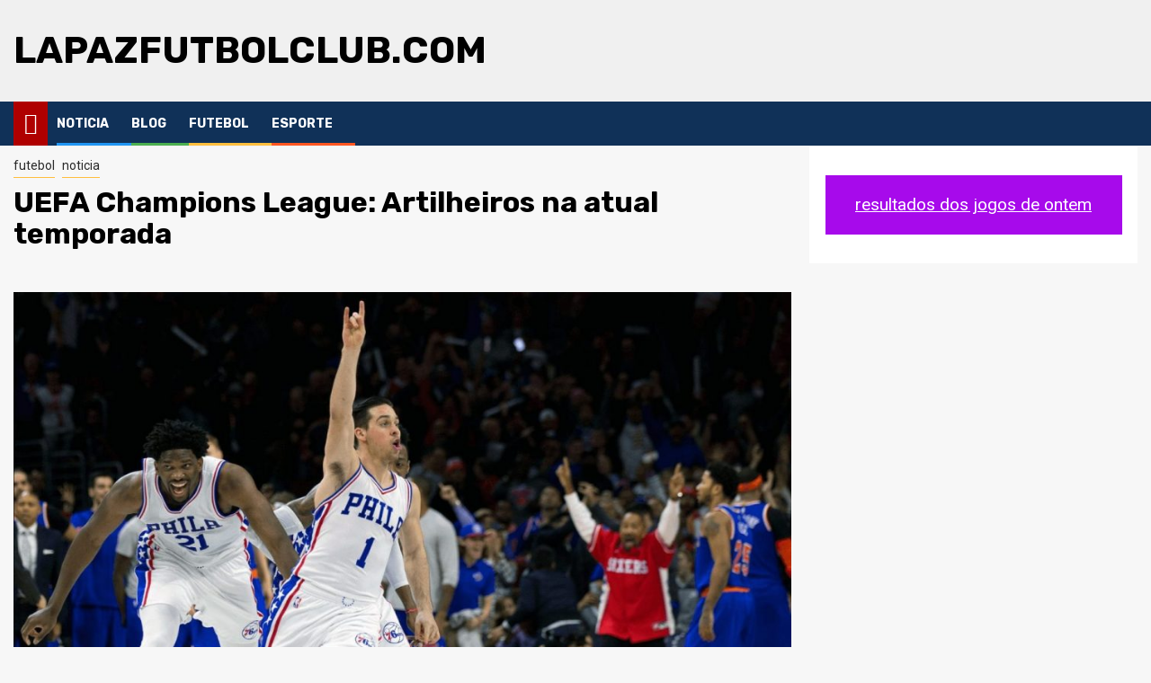

--- FILE ---
content_type: text/html; charset=UTF-8
request_url: https://lapazfutbolclub.com/uefa-champions-league-artilheiros-na-atual-temporada
body_size: 7113
content:
<!doctype html><html lang="pt-PT"><head><meta charset="UTF-8"><meta name="viewport" content="width=device-width, initial-scale=1"><link rel="stylesheet" media="print" onload="this.onload=null;this.media='all';" id="ao_optimized_gfonts" href="https://fonts.googleapis.com/css?family=Roboto:100,300,400,500,700%7CRoboto:100,300,400,500,700%7CRubik:300,300i,400,400i,500,500i,700,700i,900,900i&#038;subset=latin%2Clatin-ext&amp;display=swap" /><link rel="profile" href="https://gmpg.org/xfn/11"><meta name='robots' content='index, follow, max-image-preview:large, max-snippet:-1, max-video-preview:-1' /><link media="all" href="https://lapazfutbolclub.com/wp-content/cache/autoptimize/autoptimize_5f97a632f8662d12aec0d6c9b067bd3d.php" rel="stylesheet" /><title>UEFA Champions League: Artilheiros na atual temporada - Esporte interativo noticias</title><meta name="description" content="UEFA Champions League: Artilheiros na atual temporada ⭐ Ultimas noticia do futebol ⭐ lapazfutbolclub.com" /><link rel="canonical" href="https://lapazfutbolclub.com/uefa-champions-league-artilheiros-na-atual-temporada" /><meta property="og:locale" content="pt_PT" /><meta property="og:type" content="article" /><meta property="og:title" content="UEFA Champions League: Artilheiros na atual temporada - Esporte interativo noticias" /><meta property="og:description" content="UEFA Champions League: Artilheiros na atual temporada ⭐ Ultimas noticia do futebol ⭐ lapazfutbolclub.com" /><meta property="og:url" content="https://lapazfutbolclub.com/uefa-champions-league-artilheiros-na-atual-temporada" /><meta property="og:site_name" content="lapazfutbolclub.com" /><meta property="article:published_time" content="2022-06-21T08:05:23+00:00" /><meta property="og:image" content="https://lapazfutbolclub.com/wp-content/uploads/2022/06/230.jpg" /><meta property="og:image:width" content="1366" /><meta property="og:image:height" content="768" /><meta property="og:image:type" content="image/jpeg" /><meta name="twitter:card" content="summary_large_image" /><meta name="twitter:label1" content="Est. reading time" /><meta name="twitter:data1" content="5 minutos" /> <script type="application/ld+json" class="yoast-schema-graph">{"@context":"https://schema.org","@graph":[{"@type":"WebSite","@id":"https://lapazfutbolclub.com/#website","url":"https://lapazfutbolclub.com/","name":"lapazfutbolclub.com","description":"","inLanguage":"pt-PT"},{"@type":"ImageObject","inLanguage":"pt-PT","@id":"https://lapazfutbolclub.com/uefa-champions-league-artilheiros-na-atual-temporada#primaryimage","url":"https://lapazfutbolclub.com/wp-content/uploads/2022/06/230.jpg","contentUrl":"https://lapazfutbolclub.com/wp-content/uploads/2022/06/230.jpg","width":1366,"height":768},{"@type":"WebPage","@id":"https://lapazfutbolclub.com/uefa-champions-league-artilheiros-na-atual-temporada#webpage","url":"https://lapazfutbolclub.com/uefa-champions-league-artilheiros-na-atual-temporada","name":"UEFA Champions League: Artilheiros na atual temporada - Esporte interativo noticias","isPartOf":{"@id":"https://lapazfutbolclub.com/#website"},"primaryImageOfPage":{"@id":"https://lapazfutbolclub.com/uefa-champions-league-artilheiros-na-atual-temporada#primaryimage"},"datePublished":"2022-06-21T08:05:23+00:00","dateModified":"2022-06-21T08:05:23+00:00","author":{"@id":""},"description":"UEFA Champions League: Artilheiros na atual temporada ⭐ Ultimas noticia do futebol ⭐ lapazfutbolclub.com","breadcrumb":{"@id":"https://lapazfutbolclub.com/uefa-champions-league-artilheiros-na-atual-temporada#breadcrumb"},"inLanguage":"pt-PT","potentialAction":[{"@type":"ReadAction","target":["https://lapazfutbolclub.com/uefa-champions-league-artilheiros-na-atual-temporada"]}]},{"@type":"BreadcrumbList","@id":"https://lapazfutbolclub.com/uefa-champions-league-artilheiros-na-atual-temporada#breadcrumb","itemListElement":[{"@type":"ListItem","position":1,"name":"Home","item":"https://lapazfutbolclub.com/"},{"@type":"ListItem","position":2,"name":"UEFA Champions League: Artilheiros na atual temporada"}]}]}</script> <link rel='dns-prefetch' href='//lapazfutbolclub.com' /><link href='https://fonts.gstatic.com' crossorigin='anonymous' rel='preconnect' /> <script type='text/javascript' src='https://lapazfutbolclub.com/wp-includes/js/jquery/jquery.min.js' id='jquery-core-js'></script> <link rel="https://api.w.org/" href="https://lapazfutbolclub.com/wp-json/" /><link rel="alternate" type="application/json" href="https://lapazfutbolclub.com/wp-json/wp/v2/posts/58" /><link rel="EditURI" type="application/rsd+xml" title="RSD" href="https://lapazfutbolclub.com/xmlrpc.php?rsd" /><link rel="wlwmanifest" type="application/wlwmanifest+xml" href="https://lapazfutbolclub.com/wp-includes/wlwmanifest.xml" /><meta name="generator" content="WordPress 6.0" /><link rel='shortlink' href='https://lapazfutbolclub.com/?p=58' /><link rel="alternate" type="application/json+oembed" href="https://lapazfutbolclub.com/wp-json/oembed/1.0/embed?url=https%3A%2F%2Flapazfutbolclub.com%2Fuefa-champions-league-artilheiros-na-atual-temporada" /><link rel="alternate" type="text/xml+oembed" href="https://lapazfutbolclub.com/wp-json/oembed/1.0/embed?url=https%3A%2F%2Flapazfutbolclub.com%2Fuefa-champions-league-artilheiros-na-atual-temporada&#038;format=xml" /><link rel="pingback" href="https://lapazfutbolclub.com/xmlrpc.php"><link rel="icon" href="https://lapazfutbolclub.com/wp-content/uploads/2022/06/324.png" sizes="32x32" /><link rel="icon" href="https://lapazfutbolclub.com/wp-content/uploads/2022/06/324.png" sizes="192x192" /><link rel="apple-touch-icon" href="https://lapazfutbolclub.com/wp-content/uploads/2022/06/324.png" /><meta name="msapplication-TileImage" content="https://lapazfutbolclub.com/wp-content/uploads/2022/06/324.png" /></head><body class="post-template-default single single-post postid-58 single-format-standard wp-embed-responsive aft-default-mode aft-sticky-sidebar aft-hide-comment-count-in-list aft-hide-minutes-read-in-list aft-hide-date-author-in-list default-content-layout single-content-mode-default align-content-left"><div id="page" class="site"> <a class="skip-link screen-reader-text" href="#content">Skip to content</a><header id="masthead" class="header-style1 header-layout-1"><div class="main-header " data-background=""><div class="container-wrapper"><div class="af-container-row af-flex-container"><div class="col-3 float-l pad"><div class="logo-brand"><div class="site-branding"><p class="site-title font-family-1"> <a href="https://lapazfutbolclub.com/"
 rel="home">lapazfutbolclub.com</a></p></div></div></div><div class="col-66 float-l pad"></div></div></div></div><div class="header-menu-part"><div id="main-navigation-bar" class="bottom-bar"><div class="navigation-section-wrapper"><div class="container-wrapper"><div class="header-middle-part"><div class="navigation-container"><nav class="main-navigation clearfix"> <span class="aft-home-icon"> <a href="https://lapazfutbolclub.com"> <i class="fa fa-home" aria-hidden="true"></i> </a> </span><div class="aft-dynamic-navigation-elements"> <button class="toggle-menu" aria-controls="primary-menu" aria-expanded="false"> <span class="screen-reader-text"> Primary Menu </span> <i class="ham"></i> </button><div class="menu main-menu menu-desktop show-menu-border"><ul id="primary-menu" class="menu"><li id="menu-item-106" class="menu-item menu-item-type-taxonomy menu-item-object-category current-post-ancestor current-menu-parent current-post-parent menu-item-106"><a href="https://lapazfutbolclub.com/category/noticia">noticia</a></li><li id="menu-item-107" class="menu-item menu-item-type-taxonomy menu-item-object-category menu-item-107"><a href="https://lapazfutbolclub.com/category/blog">blog</a></li><li id="menu-item-108" class="menu-item menu-item-type-taxonomy menu-item-object-category current-post-ancestor current-menu-parent current-post-parent menu-item-108"><a href="https://lapazfutbolclub.com/category/futebol">futebol</a></li><li id="menu-item-109" class="menu-item menu-item-type-taxonomy menu-item-object-category menu-item-109"><a href="https://lapazfutbolclub.com/category/esporte">esporte</a></li></ul></div></div></nav></div></div><div class="header-right-part"><div class="af-search-wrap"><div class="search-overlay"> <a href="#" title="Search" class="search-icon"> <i class="fa fa-search"></i> </a><div class="af-search-form"></div></div></div></div></div></div></div></div></header><div id="content" class="container-wrapper"><div id="primary" class="content-area"><main id="main" class="site-main"><article id="post-58" class="af-single-article post-58 post type-post status-publish format-standard has-post-thumbnail hentry category-futebol category-noticia"><div class="entry-content-wrap read-single"><header class="entry-header pos-rel "><div class="read-details marg-btm-lr"><div class="entry-header-details"><div class="figure-categories figure-categories-bg"><ul class="cat-links"><li class="meta-category"> <a class="newsphere-categories category-color-1" href="https://lapazfutbolclub.com/category/futebol" alt="View all posts in futebol"> futebol </a></li><li class="meta-category"> <a class="newsphere-categories category-color-1" href="https://lapazfutbolclub.com/category/noticia" alt="View all posts in noticia"> noticia </a></li></ul></div><h1 class="entry-title">UEFA Champions League: Artilheiros na atual temporada</h1> <span class="min-read-post-format"> </span><div class="entry-meta"> <span class="author-links"> </span></div></div></div><div class="read-img pos-rel"><div class="post-thumbnail full-width-image"> <img width="1024" height="576" src="https://lapazfutbolclub.com/wp-content/uploads/2022/06/230.jpg" class="attachment-newsphere-featured size-newsphere-featured wp-post-image" alt="" srcset="https://lapazfutbolclub.com/wp-content/uploads/2022/06/230.jpg 1366w, https://lapazfutbolclub.com/wp-content/uploads/2022/06/230-300x169.jpg 300w, https://lapazfutbolclub.com/wp-content/uploads/2022/06/230-1024x576.jpg 1024w, https://lapazfutbolclub.com/wp-content/uploads/2022/06/230-768x432.jpg 768w" sizes="(max-width: 1024px) 100vw, 1024px" /></div> <span class="min-read-post-format"> </span></div></header><div class="color-pad"><div class="entry-content read-details color-tp-pad no-color-pad"><p>A atual temporada da UEFA Champions League já teve muitas surpresas. A principal surpresa da atual campanha é o fato de que os principais favoritos do torneio, Barcelona e Liverpool, não são mais os principais candidatos ao título.</p><p>Os principais favoritos agora são Real Madrid e Manchester City, que já ganharam a Liga dos Campeões e a Premier League, respectivamente. O último clube venceu a EPL pela primeira vez na última temporada.<br /> A luta pelo título de campeão ainda está acontecendo, e será muito interessante acompanhar os resultados das equipes na Liga dos Campeões.<br /> UEFA Europa League: Últimas notícias e resultados<br /> A Liga Europa é um torneio para equipes das divisões inferiores do sistema europeu de futebol. O torneio é realizado todos os anos, e o vencedor é decidido pela partida final.<br /> Este ano, a Liga Europa tem um novo campeão, o time da Romênia. A equipe da capital Bucareste venceu o torneio pela segunda vez. Na última vez, a equipe romena conquistou o troféu com o placar de 2 a 1.<br /> No atual torneio, a principal surpresa foi o fato de o time do clube romeno ter conseguido vencer a Liga Europa pela terceira vez consecutiva. A última vez que o campeonato romeno foi vencido pela equipe foi em 1993.<br /> A equipe repetirá seu sucesso?<br /> A equipe de Cristian Tamburea é uma equipe jovem e promissora. O treinador da equipe é o ex-jogador da seleção nacional, que conseguiu levar a equipe à vitória no torneio europa pela terceira vez.<br /> No entanto, o treinador desta equipe não é o mesmo que o principal favorito da temporada, o Barcelona. O clube catalão já ganhou duas taças do campeonato da Europa.<br /> Também vale ressaltar que a equipe tem muito mais experiência no torneio. O clube ganhou pela quarta vez. Vale ressaltar também que o clube tem uma boa formação, que é a principal vantagem do clube.<br /> Qual será o destino do campeão do campeonato?<br /> Barcelona tem uma ótima escalação, e esta é a chave para sua vitória. Os jogadores do clube catalão são muito bons no ataque, e eles são capazes de cometer muito a cada erro do adversário.<br /> Apesar do fato de que, na temporada anterior, o clube não conseguiu ganhar um troféu. A derrota na final foi o pior resultado da campanha anterior.<br /> Um dos principais objetivos dos catalães é ganhar mais um troféu. Eles estão atualmente no meio da classificação, e se terminarem entre os 4 primeiros, entrarão na zona da Copa dos Campeões.<br /> Quem estará nas primeiras posições da tabela da EFL Cup?<br /> Nesta temporada, o Manchester City está na liderança da tabela do Campeonato Inglês. Os Citizens têm um bom esquadrão, e muitos deles são capazes de alcançar grandes resultados.<br /> Entre os principais concorrentes dos Citizens estão Chelsea e Arsenal. As equipes são bastante iguais na classificação. A diferença é que os Cidadãos têm a melhor formação.<br /> Chelsea tem uma defesa forte, e seus principais concorrentes são as equipes que têm uma formação mais fraca. A Liga dos Campeões é muito importante para os Citizens, e uma das partidas mais importantes da próxima temporada será contra a equipe que está em uma posição ruim na tabela da Epl.<br /> Além disso, os Citizens terão que lutar pela vitória sobre a equipe na luta por um lugar na zona da Liga dos Campeões da próxima temporada. A próxima temporada promete ser muito interessante, e veremos quem será capaz de assumir a liderança na luta por medalhas de ouro.<br /> Placar do futebol ao vivo no fscore<br /> A temporada de futebol está a todo vapor, e todos os dias, dezenas de partidas são realizadas no mundo. Vai ser muito difícil acompanhar todas as partidas, mas você sempre pode encontrar o placar do futebol ao vivo hoje em fscores.<br /> Você sempre pode acompanhar o desenvolvimento de eventos no site da FSCore. Apresenta as últimas informações do mundo do futebol. Tem uma seção especial para a Liga dos Campeões e Europa.<br /> Claro, os torneios mais populares do mundo são os Campeões, a Liga Europa e a SuperCopa. O primeiro é realizado uma vez por ano. A SuperCopa é realizada entre os vencedores dos torneios da Champions ou da Liga Europa.<br /> Quanto aos placares ao vivo, eles são apresentados na seção para o futebol. A seção é dividida em seções para as principais ligas, seleções nacionais e torneios internacionais. As principais partidas de futebol são apresentadas no site na íntegra.<br /> Vantagens de usar o site da fscore<br /> O site da fscorner é muito conveniente. Você pode encontrar as últimas notícias das partidas de seus times e ligas favoritos. As informações são atualizadas em tempo real. Você não precisa esperar pelo dia seguinte para os últimos resultados. O site está disponível para todos os usuários.<br /> Se você é um fã de futebol, você pode facilmente encontrar as informações sobre as partidas. Os dados são apresentados em um formato simples e claro. Ele vai ajudá-lo a encontrar os eventos mais interessantes.<br /> Todas as informações estão disponíveis gratuitamente. Não te custa nem um centavo. Pode ser muito para encontrar todas as informações necessárias.</p><div class="kk-star-ratings
 kksr-valign-bottom     kksr-align-left    "
 data-payload="{&quot;align&quot;:&quot;left&quot;,&quot;id&quot;:&quot;58&quot;,&quot;slug&quot;:&quot;default&quot;,&quot;valign&quot;:&quot;bottom&quot;,&quot;reference&quot;:&quot;auto&quot;,&quot;count&quot;:&quot;0&quot;,&quot;readonly&quot;:&quot;&quot;,&quot;score&quot;:&quot;0&quot;,&quot;best&quot;:&quot;5&quot;,&quot;gap&quot;:&quot;5&quot;,&quot;greet&quot;:&quot;Avalie esta postagem&quot;,&quot;legend&quot;:&quot;0\/5&quot;,&quot;size&quot;:&quot;24&quot;,&quot;width&quot;:&quot;0&quot;,&quot;_legend&quot;:&quot;{score}\/{best}&quot;}"><div class="kksr-stars"><div class="kksr-stars-inactive"><div class="kksr-star" data-star="1" style="padding-right: 5px"><div class="kksr-icon" style="width: 24px; height: 24px;"></div></div><div class="kksr-star" data-star="2" style="padding-right: 5px"><div class="kksr-icon" style="width: 24px; height: 24px;"></div></div><div class="kksr-star" data-star="3" style="padding-right: 5px"><div class="kksr-icon" style="width: 24px; height: 24px;"></div></div><div class="kksr-star" data-star="4" style="padding-right: 5px"><div class="kksr-icon" style="width: 24px; height: 24px;"></div></div><div class="kksr-star" data-star="5" style="padding-right: 5px"><div class="kksr-icon" style="width: 24px; height: 24px;"></div></div></div><div class="kksr-stars-active" style="width: 0px;"><div class="kksr-star" style="padding-right: 5px"><div class="kksr-icon" style="width: 24px; height: 24px;"></div></div><div class="kksr-star" style="padding-right: 5px"><div class="kksr-icon" style="width: 24px; height: 24px;"></div></div><div class="kksr-star" style="padding-right: 5px"><div class="kksr-icon" style="width: 24px; height: 24px;"></div></div><div class="kksr-star" style="padding-right: 5px"><div class="kksr-icon" style="width: 24px; height: 24px;"></div></div><div class="kksr-star" style="padding-right: 5px"><div class="kksr-icon" style="width: 24px; height: 24px;"></div></div></div></div><div class="kksr-legend"> <span class="kksr-muted">Avalie esta postagem</span></div></div><div class="post-item-metadata entry-meta"></div><nav class="navigation post-navigation" aria-label="Continue Reading"><h2 class="screen-reader-text">Continue Reading</h2><div class="nav-links"><div class="nav-previous"><a href="https://lapazfutbolclub.com/recapitulacao-da-uefa-champions-league-quinta-feira" rel="prev"><span class="em-post-navigation">Previous</span> Recapitulação da UEFA Champions League quinta-feira</a></div><div class="nav-next"><a href="https://lapazfutbolclub.com/united-esta-pronto-para-enfrentar-o-chelsea-na-final-da-copa-da-liga" rel="next"><span class="em-post-navigation">Next</span> United está pronto para enfrentar o Chelsea na final da Copa da Liga</a></div></div></nav></div></div></div></article><div id="comments" class="comments-area"><div id="respond" class="comment-respond"><h3 id="reply-title" class="comment-reply-title">Deixe uma resposta <small><a rel="nofollow" id="cancel-comment-reply-link" href="/uefa-champions-league-artilheiros-na-atual-temporada#respond" style="display:none;">Cancelar resposta</a></small></h3><form action="https://lapazfutbolclub.com/wp-comments-post.php" method="post" id="commentform" class="comment-form" novalidate><p class="comment-notes"><span id="email-notes">O seu endereço de email não será publicado.</span> <span class="required-field-message" aria-hidden="true">Campos obrigatórios marcados com <span class="required" aria-hidden="true">*</span></span></p><p class="comment-form-comment"><label for="comment">Comentário <span class="required" aria-hidden="true">*</span></label><textarea id="comment" name="comment" cols="45" rows="8" maxlength="65525" required></textarea></p><p class="comment-form-author"><label for="author">Nome <span class="required" aria-hidden="true">*</span></label> <input id="author" name="author" type="text" value="" size="30" maxlength="245" required /></p><p class="comment-form-email"><label for="email">Email <span class="required" aria-hidden="true">*</span></label> <input id="email" name="email" type="email" value="" size="30" maxlength="100" aria-describedby="email-notes" required /></p><p class="comment-form-url"><label for="url">Site</label> <input id="url" name="url" type="url" value="" size="30" maxlength="200" /></p><p class="comment-form-cookies-consent"><input id="wp-comment-cookies-consent" name="wp-comment-cookies-consent" type="checkbox" value="yes" /> <label for="wp-comment-cookies-consent">Guardar o meu nome, email e site neste navegador para a próxima vez que eu comentar.</label></p><p class="aiowps-captcha"><label for="aiowps-captcha-answer">Digite uma resposta em dígitos:</label><div class="aiowps-captcha-equation"><strong>nove &#8722; 6 = <input type="hidden" name="aiowps-captcha-string-info" id="aiowps-captcha-string-info" value="a3s2h8jlzr" /><input type="hidden" name="aiowps-captcha-temp-string" id="aiowps-captcha-temp-string" value="1768967451" /><input type="text" size="2" id="aiowps-captcha-answer" name="aiowps-captcha-answer" value="" autocomplete="off" /></strong></div></p><p class="form-submit"><input name="submit" type="submit" id="submit" class="submit" value="Publicar comentário" /> <input type='hidden' name='comment_post_ID' value='58' id='comment_post_ID' /> <input type='hidden' name='comment_parent' id='comment_parent' value='0' /></p></form></div></div></main></div><div id="secondary" class="sidebar-area sidebar-sticky-top"><div class="theiaStickySidebar"><aside class="widget-area color-pad"><div id="custom_html-2" class="widget_text widget newsphere-widget widget_custom_html"><div class="textwidget custom-html-widget"><a href="https://fscore.com.br/yesterday" class="lapa">resultados dos jogos de ontem</a></div></div></aside></div></div></div><footer class="site-footer"><div class="site-info"><div class="container-wrapper"><div class="af-container-row"><div class="col-1 color-pad"> © Todos os direitos reservados.</div></div></div></div></footer></div> <a id="scroll-up" class="secondary-color"> <i class="fa fa-angle-up"></i> </a><meta http-equiv="imagetoolbar" content="no"> <noscript><style>.lazyload{display:none;}</style></noscript><script data-noptimize="1">window.lazySizesConfig=window.lazySizesConfig||{};window.lazySizesConfig.loadMode=1;</script><script async data-noptimize="1" src='https://lapazfutbolclub.com/wp-content/plugins/autoptimize/classes/external/js/lazysizes.min.js'></script><script type='text/javascript' id='kk-star-ratings-js-extra'>var kk_star_ratings = {"action":"kk-star-ratings","endpoint":"https:\/\/lapazfutbolclub.com\/wp-admin\/admin-ajax.php","nonce":"37b4ab73fc"};</script> <script defer src="https://lapazfutbolclub.com/wp-content/cache/autoptimize/autoptimize_5a87d8777b6b53ddef73fe2c0e76aa29.php"></script><script defer src="https://static.cloudflareinsights.com/beacon.min.js/vcd15cbe7772f49c399c6a5babf22c1241717689176015" integrity="sha512-ZpsOmlRQV6y907TI0dKBHq9Md29nnaEIPlkf84rnaERnq6zvWvPUqr2ft8M1aS28oN72PdrCzSjY4U6VaAw1EQ==" data-cf-beacon='{"version":"2024.11.0","token":"2ba9d1638536473c82f106186f879236","r":1,"server_timing":{"name":{"cfCacheStatus":true,"cfEdge":true,"cfExtPri":true,"cfL4":true,"cfOrigin":true,"cfSpeedBrain":true},"location_startswith":null}}' crossorigin="anonymous"></script>
</body></html>
<!-- Dynamic page generated in 1.032 seconds. -->
<!-- Cached page generated by WP-Super-Cache on 2026-01-21 03:50:51 -->

<!-- Compression = gzip -->